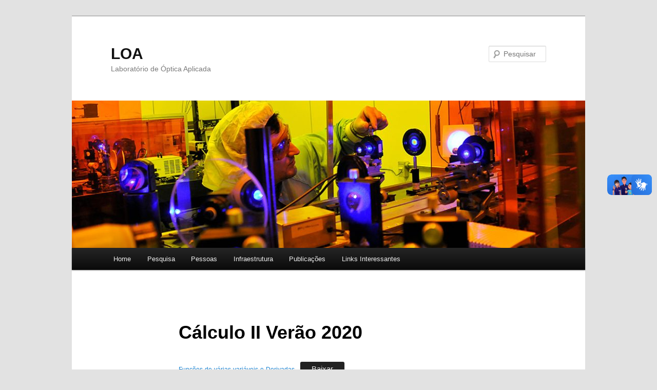

--- FILE ---
content_type: text/css
request_url: https://wordpress.ft.unicamp.br/loa/wp-content/plugins/data-tables/public/css/style.css?ver=1.1.2
body_size: 516
content:
.dtbl-wrapper .dataTables_filter input {
  padding: 8px;
  border-radius: 3px;
  display: inline-block;
  width: auto;
}
.dtbl-wrapper .dataTables_length select {
  padding: 6px;
  border-radius: 3px;
  display: inline-block;
  width: auto;
}
.dtbl-wrapper .paging_simple_numbers a {
  font-size: 16px;
}
.dataTableAttachment {
  text-align: center;
  display: flex;
  gap: 10px;
  align-items: center;
  justify-content: center;
}
.dataTableAttachment img {
  height: 50px;
}
.text-center {
  text-align: center;
}
